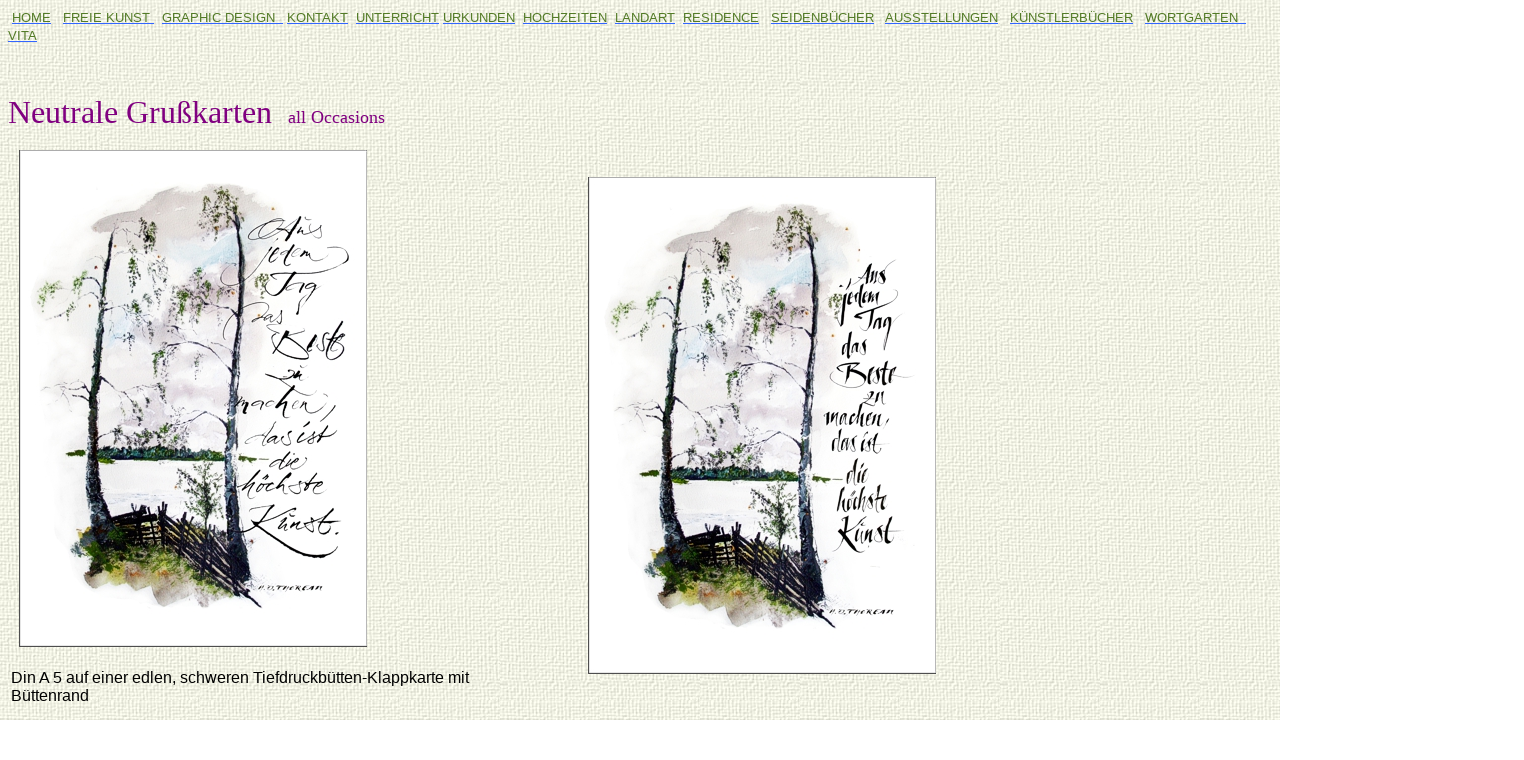

--- FILE ---
content_type: text/html
request_url: http://www.atelierleonhardt.de/Grusskarten.htm
body_size: 2396
content:
<html>

<head>

<title>Grusskarten</title>
<meta name="Author" content="Leonhardt">
<meta name="Publisher" content="Leonhardt">
<meta name="Copyright" content="Leonhardt">
<meta name="Keywords" content="Grußkarte, Kalligraphie, Innungsgrueße, Firmengrüße, Firmengrußkarten, individuelle Grußkarte, Weihnachtskarte, Weihnachtsgruss, Weihnachten, Neujahrskarte, Neues Jahr, Büttenpapiere, besonderer Weihnachtsgruss, personalisierte Grusskarte, 
festliche Einladungen, individuelle Weihnachtskarte, Business Weihnachtsgruß, Weihnachtsgrußkarte, Season Greetings, Merry Christmas,
Christmass Greetings, Greetings, New Year, Cards, Greeting Cards, Yew Year Greetings, Neujahrsgruß, Handgeschriebener Weihnachtsgruß, Weihnachtskalligraphie">
<meta name="Description" content="Grußkarte mit Kalligrafie und Aquarell">
<meta name="Page-topic" content="Grußkarte mit Kalligraphie">
<meta name="Audience" content="Alle">
<meta name="Content-language" content="DE">
<meta name="Page-type" content="Bilder/Fotos">
<meta name="Robots" content="INDEX,FOLLOW">
<meta http-equiv="Content-Language" content="de">
<meta http-equiv="Content-Type" content="text/html; charset=windows-1252">
<meta name="GENERATOR" content="Microsoft FrontPage 12.0">
<meta name="ProgId" content="FrontPage.Editor.Document">
<meta content="canvas 0011" name="Microsoft Theme">
<style type="text/css">
.auto-style1 {
	color: #800080;
	font-size: medium;
}
.auto-style2 {
	color: #800080;
}
.auto-style3 {
	text-align: right;
}
.auto-style4 {
	color: #800080;
	font-size: xx-large;
}
.auto-style5 {
	color: #800080;
	font-size: large;
}
.auto-style8 {
	font-size: large;
}
.auto-style23 {
	color: #537B27;
	font-size: smaller;
}
</style>
</head>

<body background="_themes/canvas/cnvbkgnd.jpg" bgcolor="#FFFFFF" text="#000000" link="#3366FF" vlink="#663366" alink="#9933FF"><!--mstheme--><font face="Arial, Arial, Helvetica"><p>
<font color="#808000">&nbsp;<a href="index.htm"><span class="auto-style23">HOME</span></a><span class="auto-style23">&nbsp;&nbsp;
</span>
<a href="Schriftkunst.htm"><span class="auto-style23">FREIE
KUNST&nbsp;</span></a><span class="auto-style23">&nbsp;&nbsp;</span><a href="graphic-design.htm"><span class="auto-style23">GRAPHIC
DESIGN&nbsp;&nbsp;</span></a><span class="auto-style23"> </span> <a href="kontakt.htm">
<span class="auto-style23">KONTAKT</span></a><span class="auto-style23">&nbsp;
</span><a href="Schreib-Performances.htm"><span class="auto-style23">UNTERRICHT</span></a>
<a href="Urkunden.htm"><span class="auto-style23">URKUNDEN</span></a><span class="auto-style23">&nbsp;
</span><a href="Hochzeitseinladungen.htm"><span class="auto-style23">HOCHZEITEN</span></a><span class="auto-style23">&nbsp;
</span><a href="seidensprachen-index.htm"><span class="auto-style23">LANDART</span></a><span class="auto-style23">&nbsp;
</span><a href="old-factory-Kulen-Vakuf.htm"><span class="auto-style23">
RESIDENCE</span></a><span class="auto-style23">&nbsp;&nbsp; </span>
<a href="Koerber-Stiftung.htm"><span class="auto-style23">SEIDENBÜCHER</span></a><span class="auto-style23">&nbsp;&nbsp;
</span><a href="Indiskret.htm"><span class="auto-style23">AUSSTELLUNGEN</span></a><span class="auto-style23">&nbsp;&nbsp;
</span><a href="buecher.htm"><span class="auto-style23">KÜNSTLERBÜCHER</span></a><span class="auto-style23">&nbsp;&nbsp;
</span><a href="Wortgarten.htm"><span class="auto-style23">WORTGARTEN&nbsp;&nbsp;
</span></a><a href="person.htm"><span class="auto-style23">VITA</span></a>&nbsp;&nbsp;&nbsp;&nbsp;&nbsp;&nbsp;&nbsp;&nbsp;&nbsp;&nbsp;&nbsp;</font> </p>

<p>&nbsp;
 </p>

<p><font size="6" face="Ambassador"><span class="auto-style2"> 

 <span class="auto-style4">Neutrale Grußkarten</span>&nbsp;
<span class="auto-style8">all</span><span class="auto-style5"> Occasions</span><span class="auto-style1">&nbsp;&nbsp;&nbsp;&nbsp;&nbsp;&nbsp;&nbsp;&nbsp;&nbsp;&nbsp;&nbsp;&nbsp;&nbsp;&nbsp;&nbsp;&nbsp;&nbsp;&nbsp;&nbsp;&nbsp;&nbsp;&nbsp;&nbsp;&nbsp;&nbsp;&nbsp;&nbsp;&nbsp;&nbsp;&nbsp;&nbsp;&nbsp;&nbsp;&nbsp;</span></span></font><span class="auto-style1">&nbsp;&nbsp;&nbsp; </span></p>
<!--mstheme--></font><table border="0" width="120%">
  <tr>
    <td width="20%"><!--mstheme--><font face="Arial, Arial, Helvetica">&nbsp;&nbsp;<a href="http://www.atelierleonhardt.de/Grusskarten.htm"><img alt="Grußkarte mit Kalligrafie" height="497" src="Gruss%201.jpg" width="348"></a>&nbsp;&nbsp;&nbsp;&nbsp;&nbsp;&nbsp;&nbsp;&nbsp;&nbsp;&nbsp;<br>&nbsp;&nbsp;&nbsp;&nbsp;&nbsp;&nbsp;&nbsp;&nbsp;<br>
	Din A 5 auf einer edlen, schweren Tiefdruckbütten-Klappkarte mit Büttenrand<!--mstheme--></font></td>
    <td width="20%"><!--mstheme--><font face="Arial, Arial, Helvetica">&nbsp;&nbsp;&nbsp;&nbsp;&nbsp;&nbsp;&nbsp;&nbsp;&nbsp;&nbsp;&nbsp;&nbsp;&nbsp;&nbsp;&nbsp;&nbsp;&nbsp;&nbsp;&nbsp;<a href="http://www.atelierleonhardt.de/Grusskarten.htm"><img alt="Grußkarte mit Kalligrafie" height="497" src="Gruss%202.jpg" width="348"></a><!--mstheme--></font></td>
    <td width="20%"><!--mstheme--><font face="Arial, Arial, Helvetica">&nbsp;&nbsp;&nbsp; <!--mstheme--></font></td>
    <td width="20%"><!--mstheme--><font face="Arial, Arial, Helvetica"><!--mstheme--></font></td>
    <td width="20%"><!--mstheme--><font face="Arial, Arial, Helvetica"><!--mstheme--></font></td>
  </tr>
  <tr>
    <td width="20%"><!--mstheme--><font face="Arial, Arial, Helvetica">&nbsp;&nbsp;&nbsp;&nbsp;&nbsp;&nbsp;&nbsp;&nbsp; &nbsp;&nbsp;&nbsp;&nbsp;&nbsp;&nbsp;&nbsp;&nbsp;&nbsp;&nbsp;&nbsp;&nbsp;&nbsp;&nbsp;&nbsp;&nbsp;&nbsp;<p>
	<span class="auto-style2">1. Gedruckte Version:</span> Kalligraphie wird 
	einmalig geschrieben und eingescannt, Aquarell ebenso.</p>

<p>&nbsp;</p>
	<p>&nbsp;</p>
      <!--mstheme--></font></td>
    <td width="20%" class="auto-style3"><!--mstheme--><font face="Arial, Arial, Helvetica">&nbsp;&nbsp;&nbsp;&nbsp;&nbsp;&nbsp;&nbsp; &nbsp;&nbsp;&nbsp;&nbsp;&nbsp;&nbsp;&nbsp;&nbsp;&nbsp;&nbsp;&nbsp;&nbsp;&nbsp;&nbsp;&nbsp;&nbsp;&nbsp;&nbsp;&nbsp;&nbsp;&nbsp;&nbsp;Printed 
	version:<br>Your Calligraphy is written, scanned and printed by 
	inkjet-printer on heavy, handmade Paper.<br><br><br>
	.<!--mstheme--></font></td>
    <td width="20%"><!--mstheme--><font face="Arial, Arial, Helvetica"><!--mstheme--></font></td>
    <td width="20%"><!--mstheme--><font face="Arial, Arial, Helvetica"><!--mstheme--></font></td>
    <td width="20%"><!--mstheme--><font face="Arial, Arial, Helvetica"><!--mstheme--></font></td>
  </tr>
  <tr>
    <td width="20%"><!--mstheme--><font face="Arial, Arial, Helvetica">&nbsp;<!--mstheme--></font></td>
    <td width="20%"><!--mstheme--><font face="Arial, Arial, Helvetica">&nbsp;<!--mstheme--></font></td>
    <td width="20%"><!--mstheme--><font face="Arial, Arial, Helvetica">&nbsp;<!--mstheme--></font></td>
    <td width="20%"><!--mstheme--><font face="Arial, Arial, Helvetica"><!--mstheme--></font></td>
    <td width="20%"><!--mstheme--><font face="Arial, Arial, Helvetica"><!--mstheme--></font></td>
  </tr>
  <tr>
    <td width="20%"><!--mstheme--><font face="Arial, Arial, Helvetica">&nbsp;<a href="http://www.atelierleonhardt.de/Grusskarten.htm"><img alt="Grußkarte mit Kalligrafie" height="350" src="Gruss%203.jpg" width="497"></a><p>
	&nbsp;</p>
      <!--mstheme--></font></td>
    <td width="20%" class="auto-style3"><!--mstheme--><font face="Arial, Arial, Helvetica">
	<a href="http://www.atelierleonhardt.de/Grusskarten.htm">
	<img alt="Grußkarte mit Kalligrafie" height="497" src="Gruss%204.jpg" width="348"></a><!--mstheme--></font></td>
    <td width="20%"><!--mstheme--><font face="Arial, Arial, Helvetica"><!--mstheme--></font></td>
    <td width="20%"><!--mstheme--><font face="Arial, Arial, Helvetica"><!--mstheme--></font></td>
    <td width="20%"><!--mstheme--><font face="Arial, Arial, Helvetica"><!--mstheme--></font></td>
  </tr>
  <tr>
    <td width="20%"><!--mstheme--><font face="Arial, Arial, Helvetica"><br><br><br><!--mstheme--></font></td>
    <td width="20%"><!--mstheme--><font face="Arial, Arial, Helvetica">&nbsp;<!--mstheme--></font></td>
    <td width="20%"><!--mstheme--><font face="Arial, Arial, Helvetica">&nbsp;<!--mstheme--></font></td>
    <td width="20%"><!--mstheme--><font face="Arial, Arial, Helvetica"><!--mstheme--></font></td>
    <td width="20%"><!--mstheme--><font face="Arial, Arial, Helvetica"><!--mstheme--></font></td>
  </tr>
  <tr>
    <td width="20%"><!--mstheme--><font face="Arial, Arial, Helvetica">&nbsp;
      <p>
	  <a href="http://www.atelierleonhardt.de/Grusskarten.htm">
	  <img alt="Grußkarte mit Kalligrafie" height="494" src="Gruss%205.jpg" width="350"></a></p>
      <p>&nbsp;</p>
      <p>&nbsp;<!--mstheme--></font></td>
    <td width="20%"><!--mstheme--><font face="Arial, Arial, Helvetica"><a href="http://www.atelierleonhardt.de/Grusskarten.htm">
	<img alt="Grußkarte mit Kalligrafie" height="494" src="Gruss%206.jpg" width="356"></a><!--mstheme--></font></td>
    <td width="20%"><!--mstheme--><font face="Arial, Arial, Helvetica"><!--mstheme--></font></td>
    <td width="20%"><!--mstheme--><font face="Arial, Arial, Helvetica"><!--mstheme--></font></td>
    <td width="20%"><!--mstheme--><font face="Arial, Arial, Helvetica"><!--mstheme--></font></td>
  </tr>
  <tr>
    <td width="20%"><!--mstheme--><font face="Arial, Arial, Helvetica">&nbsp;<!--mstheme--></font></td>
    <td width="20%"><!--mstheme--><font face="Arial, Arial, Helvetica">&nbsp;<!--mstheme--></font></td>
    <td width="20%"><!--mstheme--><font face="Arial, Arial, Helvetica">&nbsp;<!--mstheme--></font></td>
    <td width="20%"><!--mstheme--><font face="Arial, Arial, Helvetica"><!--mstheme--></font></td>
    <td width="20%"><!--mstheme--><font face="Arial, Arial, Helvetica"><!--mstheme--></font></td>
  </tr>
  <tr>
    <td width="20%"><!--mstheme--><font face="Arial, Arial, Helvetica"><br><br><br><br>
	<a href="http://www.atelierleonhardt.de/Grusskarten.htm">
	<img alt="Grußkarte mit Kalligrafie" height="494" src="Gruss%207.jpg" width="350"></a><!--mstheme--></font></td>
    <td width="20%"><!--mstheme--><font face="Arial, Arial, Helvetica">&nbsp;
      <p>&nbsp;</p>
      <p>
	  <a href="http://www.atelierleonhardt.de/Grusskarten.htm">
	  <img alt="Grußkarte mit Kalligrafie" height="496" src="Gruss%2012.jpg" width="352"></a><!--mstheme--></font></td>
    <td width="20%"><!--mstheme--><font face="Arial, Arial, Helvetica"><!--mstheme--></font></td>
    <td width="20%"><!--mstheme--><font face="Arial, Arial, Helvetica"><!--mstheme--></font></td>
    <td width="20%"><!--mstheme--><font face="Arial, Arial, Helvetica"><!--mstheme--></font></td>
  </tr>
  <tr>
    <td width="20%"><!--mstheme--><font face="Arial, Arial, Helvetica"><br><br><br><!--mstheme--></font></td>
    <td width="20%"><!--mstheme--><font face="Arial, Arial, Helvetica">&nbsp;<!--mstheme--></font></td>
    <td width="20%"><!--mstheme--><font face="Arial, Arial, Helvetica">&nbsp;<!--mstheme--></font></td>
    <td width="20%"><!--mstheme--><font face="Arial, Arial, Helvetica">&nbsp;<!--mstheme--></font></td>
    <td width="20%"><!--mstheme--><font face="Arial, Arial, Helvetica">&nbsp;<!--mstheme--></font></td>
  </tr>
  <tr>
    <td width="20%"><!--mstheme--><font face="Arial, Arial, Helvetica"><a href="http://www.atelierleonhardt.de/Grusskarten.htm">
	<img alt="Grußkarte mit Kalligrafie" height="497" src="Gruss%209.jpg" width="347"></a><!--mstheme--></font></td>
    <td width="20%"><!--mstheme--><font face="Arial, Arial, Helvetica"><a href="http://www.atelierleonhardt.de/Grusskarten.htm">
<img alt="Grußkarte mit Kalligrafie" height="494" src="Gruss%208.jpg" width="350"></a><!--mstheme--></font></td>
    <td width="20%"><!--mstheme--><font face="Arial, Arial, Helvetica">&nbsp;<!--mstheme--></font></td>
    <td width="20%"><!--mstheme--><font face="Arial, Arial, Helvetica">&nbsp;<!--mstheme--></font></td>
    <td width="20%"><!--mstheme--><font face="Arial, Arial, Helvetica">&nbsp;<!--mstheme--></font></td>
  </tr>
  <tr>
    <td width="20%"><!--mstheme--><font face="Arial, Arial, Helvetica"><br><br><br><!--mstheme--></font></td>
    <td width="20%"><!--mstheme--><font face="Arial, Arial, Helvetica">&nbsp;<!--mstheme--></font></td>
    <td width="20%"><!--mstheme--><font face="Arial, Arial, Helvetica">&nbsp;<!--mstheme--></font></td>
    <td width="20%"><!--mstheme--><font face="Arial, Arial, Helvetica">&nbsp;<!--mstheme--></font></td>
    <td width="20%"><!--mstheme--><font face="Arial, Arial, Helvetica">&nbsp;<!--mstheme--></font></td>
  </tr>
  <tr>
    <td width="20%"><!--mstheme--><font face="Arial, Arial, Helvetica">&nbsp;<!--mstheme--></font></td>
    <td width="20%"><!--mstheme--><font face="Arial, Arial, Helvetica">&nbsp;<!--mstheme--></font></td>
    <td width="20%"><!--mstheme--><font face="Arial, Arial, Helvetica">&nbsp;<!--mstheme--></font></td>
    <td width="20%"><!--mstheme--><font face="Arial, Arial, Helvetica">&nbsp;<!--mstheme--></font></td>
    <td width="20%"><!--mstheme--><font face="Arial, Arial, Helvetica">&nbsp;<!--mstheme--></font></td>
  </tr>
  <tr>
    <td width="20%"><!--mstheme--><font face="Arial, Arial, Helvetica"><a href="http://www.atelierleonhardt.de/Grusskarten.htm"> 
	<img alt="Grußkarte mit Kalligrafie" height="494" src="Gruss%2014.jpg" width="350"></a><!--mstheme--></font></td>
    <td width="20%"><!--mstheme--><font face="Arial, Arial, Helvetica"><a href="http://www.atelierleonhardt.de/Grusskarten.htm">
	<img alt="Grußkarte mit Kalligrafie" height="350" src="Gruss%2016.jpg" width="494"></a><!--mstheme--></font></td>
    <td width="20%"><!--mstheme--><font face="Arial, Arial, Helvetica">&nbsp;<!--mstheme--></font></td>
    <td width="20%"><!--mstheme--><font face="Arial, Arial, Helvetica">&nbsp;<!--mstheme--></font></td>
    <td width="20%"><!--mstheme--><font face="Arial, Arial, Helvetica">&nbsp;<!--mstheme--></font></td>
  </tr>
  <tr>
    <td width="20%"><!--mstheme--><font face="Arial, Arial, Helvetica">&nbsp;<!--mstheme--></font></td>
    <td width="20%"><!--mstheme--><font face="Arial, Arial, Helvetica">&nbsp;<!--mstheme--></font></td>
    <td width="20%"><!--mstheme--><font face="Arial, Arial, Helvetica">&nbsp;<!--mstheme--></font></td>
    <td width="20%"><!--mstheme--><font face="Arial, Arial, Helvetica">&nbsp;<!--mstheme--></font></td>
    <td width="20%"><!--mstheme--><font face="Arial, Arial, Helvetica">&nbsp;<!--mstheme--></font></td>
  </tr>
  <tr>
    <td width="20%"><!--mstheme--><font face="Arial, Arial, Helvetica"><br><br><br><!--mstheme--></font></td>
    <td width="20%"><!--mstheme--><font face="Arial, Arial, Helvetica">&nbsp;<!--mstheme--></font></td>
    <td width="20%"><!--mstheme--><font face="Arial, Arial, Helvetica">&nbsp;<!--mstheme--></font></td>
    <td width="20%"><!--mstheme--><font face="Arial, Arial, Helvetica">&nbsp;<!--mstheme--></font></td>
    <td width="20%"><!--mstheme--><font face="Arial, Arial, Helvetica">&nbsp;<!--mstheme--></font></td>
  </tr>
  <tr>
    <td width="20%"><!--mstheme--><font face="Arial, Arial, Helvetica"><a href="http://www.atelierleonhardt.de/Grusskarten.htm">
	<img alt="Grußkarte mit Kalligrafie" height="350" src="Gruss%2017.jpg" width="494"></a><!--mstheme--></font></td>
    <td width="20%"><!--mstheme--><font face="Arial, Arial, Helvetica"><a href="http://www.atelierleonhardt.de/Grusskarten.htm">
	<img alt="Grußkarte mit Kalligrafie" height="350" src="Gruss%2018.jpg" width="494"></a><!--mstheme--></font></td>
    <td width="20%"><!--mstheme--><font face="Arial, Arial, Helvetica">&nbsp;<!--mstheme--></font></td>
    <td width="20%"><!--mstheme--><font face="Arial, Arial, Helvetica">&nbsp;<!--mstheme--></font></td>
    <td width="20%"><!--mstheme--><font face="Arial, Arial, Helvetica">&nbsp;<!--mstheme--></font></td>
  </tr>
  <tr>
    <td width="20%"><!--mstheme--><font face="Arial, Arial, Helvetica"><br><br><br><!--mstheme--></font></td>
    <td width="20%"><!--mstheme--><font face="Arial, Arial, Helvetica">&nbsp;<!--mstheme--></font></td>
    <td width="20%"><!--mstheme--><font face="Arial, Arial, Helvetica">&nbsp;<!--mstheme--></font></td>
    <td width="20%"><!--mstheme--><font face="Arial, Arial, Helvetica">&nbsp;<!--mstheme--></font></td>
    <td width="20%"><!--mstheme--><font face="Arial, Arial, Helvetica">&nbsp;<!--mstheme--></font></td>
  </tr>
  <tr>
    <td width="20%"><!--mstheme--><font face="Arial, Arial, Helvetica"><a href="http://www.atelierleonhardt.de/Grusskarten.htm">
	<img alt="Grußkarte mit Kalligrafie" height="493" src="Gruss%2019.jpg" width="347"></a><!--mstheme--></font></td>
    <td width="20%"><!--mstheme--><font face="Arial, Arial, Helvetica"><a href="http://www.atelierleonhardt.de/Grusskarten.htm">
	<img alt="Grußkarte mit Kalligrafie" height="496" src="Gruss%2020.jpg" width="350"></a><!--mstheme--></font></td>
    <td width="20%"><!--mstheme--><font face="Arial, Arial, Helvetica">&nbsp;<!--mstheme--></font></td>
    <td width="20%"><!--mstheme--><font face="Arial, Arial, Helvetica">&nbsp;<!--mstheme--></font></td>
    <td width="20%"><!--mstheme--><font face="Arial, Arial, Helvetica">&nbsp;<!--mstheme--></font></td>
  </tr>
</table><!--mstheme--><font face="Arial, Arial, Helvetica">

<p>&nbsp;&nbsp;&nbsp;&nbsp;&nbsp;&nbsp;&nbsp;&nbsp;&nbsp;&nbsp;&nbsp;&nbsp;&nbsp;&nbsp;&nbsp;&nbsp;&nbsp;&nbsp;&nbsp;&nbsp;&nbsp;&nbsp;&nbsp;&nbsp;&nbsp;&nbsp;&nbsp;&nbsp;&nbsp;&nbsp;&nbsp;&nbsp;
</p>

<p>&nbsp; </p>

<p>&nbsp;&nbsp;&nbsp;&nbsp;&nbsp;&nbsp;&nbsp;&nbsp;&nbsp;&nbsp;&nbsp;&nbsp;&nbsp;&nbsp;&nbsp;&nbsp;&nbsp;&nbsp;&nbsp;&nbsp;&nbsp;&nbsp;&nbsp;&nbsp;&nbsp;&nbsp;&nbsp;&nbsp;&nbsp;&nbsp;&nbsp;&nbsp;&nbsp;&nbsp;&nbsp;&nbsp;&nbsp;&nbsp;&nbsp;&nbsp;&nbsp;&nbsp;&nbsp;&nbsp;&nbsp;&nbsp;&nbsp;&nbsp;&nbsp;&nbsp;&nbsp;&nbsp;&nbsp;&nbsp;&nbsp;&nbsp;&nbsp;&nbsp;&nbsp; </p>

<p>&nbsp; </p>

<p>&nbsp;&nbsp;&nbsp;&nbsp;&nbsp;&nbsp;&nbsp;&nbsp;&nbsp;&nbsp;&nbsp;&nbsp;&nbsp;&nbsp;&nbsp;&nbsp;&nbsp;&nbsp;&nbsp;
<font color="#000000"><br>
</font> </p>

<p><a href="Hochzeitseinladungen.htm"><img border="0" src="pfeill.gif" width="31" height="31"></a> 
 zu den Hochzeitseinladungen&nbsp;&nbsp; </p>

<!--mstheme--></font></body>

</html>
